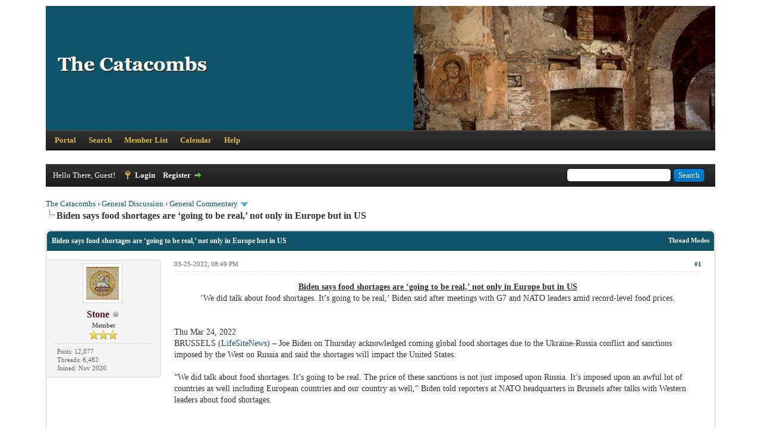

--- FILE ---
content_type: text/html; charset=UTF-8
request_url: https://thecatacombs.org/showthread.php?tid=3557
body_size: 10738
content:
<!DOCTYPE html PUBLIC "-//W3C//DTD XHTML 1.0 Transitional//EN" "http://www.w3.org/TR/xhtml1/DTD/xhtml1-transitional.dtd"><!-- start: showthread -->
<html xml:lang="en" lang="en" xmlns="http://www.w3.org/1999/xhtml">
<head>
<title>Biden says food shortages are ‘going to be real,’ not only in Europe but in US</title>
<link rel="icon" type="image/jpeg" href="https://thecatacombs.org/images/favicon.jpg" /><!-- start: headerinclude -->
<link rel="alternate" type="application/rss+xml" title="Latest Threads (RSS 2.0)" href="https://thecatacombs.org/syndication.php" />
<link rel="alternate" type="application/atom+xml" title="Latest Threads (Atom 1.0)" href="https://thecatacombs.org/syndication.php?type=atom1.0" />
<meta http-equiv="Content-Type" content="text/html; charset=UTF-8" />
<meta http-equiv="Content-Script-Type" content="text/javascript" />
<script type="text/javascript" src="https://thecatacombs.org/jscripts/jquery.js?ver=1823"></script>
<script type="text/javascript" src="https://thecatacombs.org/jscripts/jquery.plugins.min.js?ver=1821"></script>
<script type="text/javascript" src="https://thecatacombs.org/jscripts/general.js?ver=1821"></script>

<link type="text/css" rel="stylesheet" href="https://thecatacombs.org/cache/themes/theme2/global.css" />
<link type="text/css" rel="stylesheet" href="https://thecatacombs.org/cache/themes/theme1/star_ratings.css" />
<link type="text/css" rel="stylesheet" href="https://thecatacombs.org/cache/themes/theme2/showthread.css" />
<link type="text/css" rel="stylesheet" href="https://thecatacombs.org/cache/themes/theme2/css3.css" />

<script type="text/javascript">
<!--
	lang.unknown_error = "An unknown error has occurred.";

	lang.select2_match = "One result is available, press enter to select it.";
	lang.select2_matches = "{1} results are available, use up and down arrow keys to navigate.";
	lang.select2_nomatches = "No matches found";
	lang.select2_inputtooshort_single = "Please enter one or more character";
	lang.select2_inputtooshort_plural = "Please enter {1} or more characters";
	lang.select2_inputtoolong_single = "Please delete one character";
	lang.select2_inputtoolong_plural = "Please delete {1} characters";
	lang.select2_selectiontoobig_single = "You can only select one item";
	lang.select2_selectiontoobig_plural = "You can only select {1} items";
	lang.select2_loadmore = "Loading more results&hellip;";
	lang.select2_searching = "Searching&hellip;";

	var templates = {
		modal: '<div class=\"modal\">\
	<div style=\"overflow-y: auto; max-height: 400px;\">\
		<table border=\"0\" cellspacing=\"0\" cellpadding=\"5\" class=\"tborder\">\
			<tr>\
				<td class=\"thead\" colspan=\"2\"><strong>__message__</strong></td>\
			</tr>\
			<tr>\
				<td colspan=\"2\" class=\"trow1\">\
				<div style=\"text-align: center\" class=\"modal_buttons\">__buttons__</div></td>\
			</tr>\
		</table>\
	</div>\
</div>',
		modal_button: '<input type=\"submit\" class=\"button\" value=\"__title__\"/>&nbsp;'
	};

	var cookieDomain = ".thecatacombs.org";
	var cookiePath = "/";
	var cookiePrefix = "";
	var cookieSecureFlag = "0";
	var deleteevent_confirm = "Are you sure you want to delete this event?";
	var removeattach_confirm = "Are you sure you want to remove the selected attachment from this post?";
	var loading_text = 'Loading. <br />Please Wait&hellip;';
	var saving_changes = 'Saving changes&hellip;';
	var use_xmlhttprequest = "1";
	var my_post_key = "2add7657eef3c7fc88f2b477815145dd";
	var rootpath = "https://thecatacombs.org";
	var imagepath = "https://thecatacombs.org/images";
  	var yes_confirm = "Yes";
	var no_confirm = "No";
	var MyBBEditor = null;
	var spinner_image = "https://thecatacombs.org/images/spinner.gif";
	var spinner = "<img src='" + spinner_image +"' alt='' />";
	var modal_zindex = 9999;
// -->
</script>
<!-- end: headerinclude -->
<script type="text/javascript">
<!--
	var quickdelete_confirm = "Are you sure you want to delete this post?";
	var quickrestore_confirm = "Are you sure you want to restore this post?";
	var allowEditReason = "0";
	lang.save_changes = "Save Changes";
	lang.cancel_edit = "Cancel Edit";
	lang.quick_edit_update_error = "There was an error editing your reply:";
	lang.quick_reply_post_error = "There was an error posting your reply:";
	lang.quick_delete_error = "There was an error deleting your reply:";
	lang.quick_delete_success = "The post was deleted successfully.";
	lang.quick_delete_thread_success = "The thread was deleted successfully.";
	lang.quick_restore_error = "There was an error restoring your reply:";
	lang.quick_restore_success = "The post was restored successfully.";
	lang.editreason = "Edit Reason";
	lang.post_deleted_error = "You can not perform this action to a deleted post.";
	lang.softdelete_thread = "Soft Delete Thread";
	lang.restore_thread = "Restore Thread";
// -->
</script>
<!-- jeditable (jquery) -->
<script type="text/javascript" src="https://thecatacombs.org/jscripts/report.js?ver=1820"></script>
<script src="https://thecatacombs.org/jscripts/jeditable/jeditable.min.js"></script>
<script type="text/javascript" src="https://thecatacombs.org/jscripts/thread.js?ver=1822"></script>
</head>
<body>
	<!-- start: header -->
<div id="container">
		<a name="top" id="top"></a>
		<div id="header">
			<div id="logo">
				<div class="wrapper">
					<a href="https://thecatacombs.org/index.php"><img src="https://catacombs.nyc3.digitaloceanspaces.com/misc/Catacombs%20logo.png" alt="The Catacombs" title="The Catacombs" /></a>
					<ul class="menu top_links">
						<!-- start: header_menu_portal -->
<li><a href="https://thecatacombs.org/portal.php" class="portal">Portal</a></li>
<!-- end: header_menu_portal -->
						<!-- start: header_menu_search -->
<li><a href="https://thecatacombs.org/search.php" class="search">Search</a></li>
<!-- end: header_menu_search -->
						<!-- start: header_menu_memberlist -->
<li><a href="https://thecatacombs.org/memberlist.php" class="memberlist">Member List</a></li>
<!-- end: header_menu_memberlist -->
						<!-- start: header_menu_calendar -->
<li><a href="https://thecatacombs.org/calendar.php" class="calendar">Calendar</a></li>
<!-- end: header_menu_calendar -->
						<li><a href="https://thecatacombs.org/misc.php?action=help" class="help">Help</a></li>
					</ul>
				</div>
			</div>
			<div id="panel">
				<div class="upper">
					<div class="wrapper">
						<!-- start: header_quicksearch -->
						<form action="https://thecatacombs.org/search.php">
						<fieldset id="search">
							<input name="keywords" type="text" class="textbox" />
							<input value="Search" type="submit" class="button" />
							<input type="hidden" name="action" value="do_search" />
							<input type="hidden" name="postthread" value="1" />
						</fieldset>
						</form>
<!-- end: header_quicksearch -->
						<!-- start: header_welcomeblock_guest -->
						<!-- Continuation of div(class="upper") as opened in the header template -->
						<span class="welcome">Hello There, Guest! <a href="https://thecatacombs.org/member.php?action=login" onclick="$('#quick_login').modal({ fadeDuration: 250, keepelement: true, zIndex: (typeof modal_zindex !== 'undefined' ? modal_zindex : 9999) }); return false;" class="login">Login</a> <a href="https://thecatacombs.org/member.php?action=register" class="register">Register</a></span>
					</div>
				</div>
				<div class="modal" id="quick_login" style="display: none;">
					<form method="post" action="https://thecatacombs.org/member.php">
						<input name="action" type="hidden" value="do_login" />
						<input name="url" type="hidden" value="" />
						<input name="quick_login" type="hidden" value="1" />
						<input name="my_post_key" type="hidden" value="2add7657eef3c7fc88f2b477815145dd" />
						<table width="100%" cellspacing="0" cellpadding="5" border="0" class="tborder">
							<tr>
								<td class="thead" colspan="2"><strong>Login</strong></td>
							</tr>
							<!-- start: header_welcomeblock_guest_login_modal -->
<tr>
	<td class="trow1" width="25%"><strong>Username:</strong></td>
	<td class="trow1"><input name="quick_username" id="quick_login_username" type="text" value="" class="textbox initial_focus" /></td>
</tr>
<tr>
	<td class="trow2"><strong>Password:</strong></td>
	<td class="trow2">
		<input name="quick_password" id="quick_login_password" type="password" value="" class="textbox" /><br />
		<a href="https://thecatacombs.org/member.php?action=lostpw" class="lost_password">Lost Password?</a>
	</td>
</tr>
<tr>
	<td class="trow1">&nbsp;</td>
	<td class="trow1 remember_me">
		<input name="quick_remember" id="quick_login_remember" type="checkbox" value="yes" class="checkbox" checked="checked" />
		<label for="quick_login_remember">Remember me</label>
	</td>
</tr>
<tr>
	<td class="trow2" colspan="2">
		<div align="center"><input name="submit" type="submit" class="button" value="Login" /></div>
	</td>
</tr>
<!-- end: header_welcomeblock_guest_login_modal -->
						</table>
					</form>
				</div>
				<script type="text/javascript">
					$("#quick_login input[name='url']").val($(location).attr('href'));
				</script>
<!-- end: header_welcomeblock_guest -->
					<!-- </div> in header_welcomeblock_member and header_welcomeblock_guest -->
				<!-- </div> in header_welcomeblock_member and header_welcomeblock_guest -->
			</div>
		</div>
		<div id="content">
			<div class="wrapper">
				
				
				
				
				
				
				
				<!-- start: nav -->

<div class="navigation">
<!-- start: nav_bit -->
<a href="https://thecatacombs.org/index.php">The Catacombs</a><!-- start: nav_sep -->
&rsaquo;
<!-- end: nav_sep -->
<!-- end: nav_bit --><!-- start: nav_bit -->
<a href="forumdisplay.php?fid=12">General Discussion</a><!-- start: nav_sep -->
&rsaquo;
<!-- end: nav_sep -->
<!-- end: nav_bit --><!-- start: nav_bit -->
<a href="forumdisplay.php?fid=112&amp;page=16">General Commentary</a><!-- start: nav_dropdown -->
 <img src="https://thecatacombs.org/images/arrow_down.png" alt="v" title="" class="pagination_breadcrumb_link" id="breadcrumb_multipage" /><!-- start: multipage_breadcrumb -->
<div id="breadcrumb_multipage_popup" class="pagination pagination_breadcrumb" style="display: none;">
<!-- start: multipage_prevpage -->
<a href="forumdisplay.php?fid=112&amp;page=15" class="pagination_previous">&laquo; Previous</a>
<!-- end: multipage_prevpage --><!-- start: multipage_start -->
<a href="forumdisplay.php?fid=112" class="pagination_first">1</a>  &hellip;
<!-- end: multipage_start --><!-- start: multipage_page -->
<a href="forumdisplay.php?fid=112&amp;page=14" class="pagination_page">14</a>
<!-- end: multipage_page --><!-- start: multipage_page -->
<a href="forumdisplay.php?fid=112&amp;page=15" class="pagination_page">15</a>
<!-- end: multipage_page --><!-- start: multipage_page_link_current -->
 <a href="forumdisplay.php?fid=112&amp;page=16" class="pagination_current">16</a>
<!-- end: multipage_page_link_current --><!-- start: multipage_page -->
<a href="forumdisplay.php?fid=112&amp;page=17" class="pagination_page">17</a>
<!-- end: multipage_page --><!-- start: multipage_page -->
<a href="forumdisplay.php?fid=112&amp;page=18" class="pagination_page">18</a>
<!-- end: multipage_page --><!-- start: multipage_end -->
&hellip;  <a href="forumdisplay.php?fid=112&amp;page=22" class="pagination_last">22</a>
<!-- end: multipage_end --><!-- start: multipage_nextpage -->
<a href="forumdisplay.php?fid=112&amp;page=17" class="pagination_next">Next &raquo;</a>
<!-- end: multipage_nextpage -->
</div>
<script type="text/javascript">
// <!--
	if(use_xmlhttprequest == "1")
	{
		$("#breadcrumb_multipage").popupMenu();
	}
// -->
</script>
<!-- end: multipage_breadcrumb -->
<!-- end: nav_dropdown -->
<!-- end: nav_bit --><!-- start: nav_sep_active -->
<br /><img src="https://thecatacombs.org/images/nav_bit.png" alt="" />
<!-- end: nav_sep_active --><!-- start: nav_bit_active -->
<span class="active">Biden says food shortages are ‘going to be real,’ not only in Europe but in US</span>
<!-- end: nav_bit_active -->
</div>
<!-- end: nav -->
				<br />
<!-- end: header -->
	
	
	<div class="float_left">
		
	</div>
	<div class="float_right">
		
	</div>
	
	<table border="0" cellspacing="0" cellpadding="5" class="tborder tfixed clear">
		<tr>
			<td class="thead">
				<div class="float_right">
					<span class="smalltext"><strong><a href="javascript:void(0)" id="thread_modes">Thread Modes</a></strong></span>
				</div>
				<div>
					<strong>Biden says food shortages are ‘going to be real,’ not only in Europe but in US</strong>
				</div>
			</td>
		</tr>
<tr><td id="posts_container">
	<div id="posts">
		<!-- start: postbit_classic -->

<a name="pid6458" id="pid6458"></a>
<div class="post classic " style="" id="post_6458">
<div class="post_author scaleimages">
	<!-- start: postbit_avatar -->
<div class="author_avatar"><a href="member.php?action=profile&amp;uid=1"><img src="https://thecatacombs.org/uploads/avatars/avatar_1.jpg?dateline=1605595265" alt="" width="55" height="55" /></a></div>
<!-- end: postbit_avatar -->
	<div class="author_information">
			<strong><span class="largetext"><a href="https://thecatacombs.org/member.php?action=profile&amp;uid=1"><span style="color:#57101D;">Stone</span></a></span></strong> <!-- start: postbit_offline -->
<img src="https://thecatacombs.org/images/buddy_offline.png" title="Offline" alt="Offline" class="buddy_status" />
<!-- end: postbit_offline --><br />
			<span class="smalltext">
				Member<br />
				<img src="images/star.png" border="0" alt="*" /><img src="images/star.png" border="0" alt="*" /><img src="images/star.png" border="0" alt="*" /><br />
				
			</span>
	</div>
	<div class="author_statistics">
		<!-- start: postbit_author_user -->

	Posts: 12,077<br />
	Threads: 6,482<br />
	Joined: Nov 2020
	
<!-- end: postbit_author_user -->
	</div>
</div>
<div class="post_content">
	<div class="post_head">
		<!-- start: postbit_posturl -->
<div class="float_right" style="vertical-align: top">
<strong><a href="showthread.php?tid=3557&amp;pid=6458#pid6458" title="Biden says food shortages are ‘going to be real,’ not only in Europe but in US">#1</a></strong>

</div>
<!-- end: postbit_posturl -->
		
		<span class="post_date">03-25-2022, 08:49 PM <span class="post_edit" id="edited_by_6458"></span></span>
	
	</div>
	<div class="post_body scaleimages" id="pid_6458">
		<div style="text-align: center;" class="mycode_align"><span style="font-weight: bold;" class="mycode_b"><span style="text-decoration: underline;" class="mycode_u">Biden says food shortages are ‘going to be real,’ not only in Europe but in US</span></span></div>
<div style="text-align: center;" class="mycode_align">‘We did talk about food shortages. It’s going to be real,’ Biden said after meetings with G7 and NATO leaders amid record-level food prices.</div>
<br />
<br />
Thu Mar 24, 2022 <br />
BRUSSELS (<a href="https://www.lifesitenews.com/news/biden-says-food-shortages-are-going-to-be-real-will-affect-americans/" target="_blank" rel="noopener" class="mycode_url">LifeSiteNews</a>) – Joe Biden on Thursday acknowledged coming global food shortages due to the Ukraine-Russia conflict and sanctions imposed by the West on Russia and said the shortages will impact the United States.<br />
<br />
“We did talk about food shortages. It’s going to be real. The price of these sanctions is not just imposed upon Russia. It’s imposed upon an awful lot of countries as well including European countries and our country as well,” Biden told reporters at NATO headquarters in Brussels after talks with Western leaders about food shortages.<br />
<br />
<div style="text-align: center;" class="mycode_align"><iframe width="560" height="315" src="//www.youtube.com/embed/iBxpwOmAQcw" frameborder="0" allowfullscreen></iframe></div>
“Because Russia and Ukraine have been the breadbasket of Europe in terms of wheat, for example, just to give one example, but we had a long discussion in the G-7 with both the United States, which is … the third-largest producer of wheat in the world, as well as Canada, which is also a major, major producer,” he said.<br />
<br />
The U.S. and Canada have discussed how the two countries can “increase and disseminate more rapidly foods,” Biden said, and “talked about urging all the European countries and everyone else to end trade restrictions on sending … limitations on sending food abroad.”<br />
<br />
“And so, we are in the process of working out with our European friends what it would … take to help alleviate the concerns relative to food shortages.”<br />
<br />
Ukraine and Russia together produce around one-third of global wheat exports and significant amounts of fertilizer and fuel, in addition to corn, rye, and other food products. Russia is the world’s largest manufacturer of fertilizer.<br />
<br />
Sanctions imposed on Russian exports by the Biden administration and U.S. allies have sent fertilizer prices skyrocketing, according to the <a href="https://www.washingtonexaminer.com/news/white-house/biden-and-g-7-exploring-ways-to-avert-global-food-shortages-sparked-by-russia" target="_blank" rel="noopener" class="mycode_url">Washington Examiner</a>, raising fears about food shortages across Europe. Russia <a href="https://www.reuters.com/business/russia-may-suspend-grain-exports-until-june-30-interfax-2022-03-14/" target="_blank" rel="noopener" class="mycode_url">temporarily suspended</a> grain and most sugar trade with several former Soviet countries earlier this month.<br />
<br />
And in Ukraine, farmers have said that a lack of energy, fertilizer, and other materials could result in the country’s winter wheat yields dropping by 15 percent or more, <a href="https://www.reuters.com/world/ukraines-farmers-stalled-fueling-fears-global-food-shortages-2022-03-11/" target="_blank" rel="noopener" class="mycode_url">Reuters reported</a>. Wheat prices have shot up 50 percent since February, and fertilizer costs have spiked by nearly one-third since the beginning of the year, surpassing record peaks during the 2008 food and energy crisis.<br />
<br />
Food prices in the U.S. have already exploded in recent months under the Biden regime, <a href="https://www.lifesitenews.com/news/bidens-multi-trillion-dollar-spending-plan-will-devastate-religious-liberty-and-the-u-s-economy/" target="_blank" rel="noopener" class="mycode_url">in large part due to unprecedented federal spending</a>. The Ukraine conflict and sanctions will only make price hikes worse, the New York Post reports:<br />
<br />
<blockquote class="mycode_quote"><cite>Quote:</cite>The <a href="https://www.profarmer.com/news/policy-update/us-china-hold-first-high-level-person-talks-russian-invasion-ukraine#:~:text=The%20Green%20Markets%20North%20American,Brazil%20rocketed%20a%20record%2034%25.&amp;text=Russia%2FUkraine%20situation%3A%20cyberattacks." target="_blank" rel="noopener" class="mycode_url">Green Markets North American Fertilizer Index</a>, already high, jumped 16% last Friday. Urea, a major fertilizer ingredient, went up 22%. Potash, another major ingredient (Russia is the top producer), increased 34% in Brazil, the world’s leading fertilizer importer. The price for standard “starter fertilizer” 10-34-0 is up 49% from a year ago and likely to go much higher.<br />
<br />
<a href="https://news.yahoo.com/fertilizer-prices-surge-signal-worsening-203315347.html" target="_blank" rel="noopener" class="mycode_url">Bloomberg analyst Alexis Maxwell calls it</a> “a slow-moving disaster.”<br />
<br />
The issue is that farmland without fertilizer is vastly less productive. Without fertilizer, corn and wheat yields in the United States would decline by more than 40%. But as prices promise to go much higher, farmers will either have to skimp on fertilizer or raise prices of their own products a lot.<br />
<br />
Then, too, there are skyrocketing prices for gasoline and diesel, which are essential for today’s mechanized farming and for getting food to consumers. Add these increases in cost and decreases in production to the shortages likely to come from the Ukraine invasion, and we’re looking at really <a href="https://nypost.com/2022/03/15/ukraine-war-will-increase-food-costs-globally-officials-warn/" target="_blank" rel="noopener" class="mycode_url">dramatic increases in food prices</a>.</blockquote>
<br />
White House Press Secretary Jen Psaki commented last week on the possibility of food shortages, stating at the time that they were not expected to affect Americans.<br />
<br />
“While we’re not expecting a food shortage here at home, we do anticipate that higher energy, fertilizer, wheat, and corn prices could impact the price of growing and purchasing critical fuel supply, food supplies for countries around the world,” she said. “Ukraine is a big exporter of fertilizer. So as it relates to even that need in the United States and other parts of the world, that’s something that we’re continuing to closely assess as well.”<br />
<br />
The United Nations’ food agency <a href="https://www.reuters.com/world/ukraines-farmers-stalled-fueling-fears-global-food-shortages-2022-03-11/" target="_blank" rel="noopener" class="mycode_url">said</a> this month that international food and feed prices could rise by 20 percent amid the war in Ukraine. Global food prices hit historic highs last month, according to the agency.
	</div>
	
	<!-- start: postbit_signature -->
<div class="signature scaleimages">
<span style="font-family: Georgia;" class="mycode_font">"So let us be confident, let us not be unprepared, let us not be outflanked, let us be wise, vigilant, </span><span style="font-family: Georgia;" class="mycode_font">fighting against those who are trying to tear the faith out of our souls and morality out of our hearts, </span><span style="font-family: Georgia;" class="mycode_font">so that we may remain Catholics, remain united to the Blessed Virgin Mary, </span><span style="font-family: Georgia;" class="mycode_font">remain united to the Roman Catholic Church, remain faithful children of the Church."- Abp. Lefebvre </span>
</div>
<!-- end: postbit_signature -->
	<div class="post_meta" id="post_meta_6458">
		
		<div class="float_right">
			
		</div>
	</div>
	
</div>
<div class="post_controls">
	<div class="postbit_buttons author_buttons float_left">
		<!-- start: postbit_find -->
<a href="search.php?action=finduser&amp;uid=1" title="Find all posts by this user" class="postbit_find"><span>Find</span></a>
<!-- end: postbit_find -->
	</div>
	<div class="postbit_buttons post_management_buttons float_right">
		<!-- start: postbit_quote -->
<a href="newreply.php?tid=3557&amp;replyto=6458" title="Quote this message in a reply" class="postbit_quote postbit_mirage"><span>Reply</span></a>
<!-- end: postbit_quote -->
	</div>
</div>
</div>
<!-- end: postbit_classic -->
	</div>
</td></tr>
		<tr>
			<td class="tfoot">
				<!-- start: showthread_search -->
	<div class="float_right">
		<form action="search.php" method="post">
			<input type="hidden" name="action" value="thread" />
			<input type="hidden" name="tid" value="3557" />
			<input type="text" name="keywords" value="Enter Keywords" onfocus="if(this.value == 'Enter Keywords') { this.value = ''; }" onblur="if(this.value=='') { this.value='Enter Keywords'; }" class="textbox" size="25" />
			<input type="submit" class="button" value="Search Thread" />
		</form>
	</div>
<!-- end: showthread_search -->
				<div>
					<strong>&laquo; <a href="showthread.php?tid=3557&amp;action=nextoldest">Next Oldest</a> | <a href="showthread.php?tid=3557&amp;action=nextnewest">Next Newest</a> &raquo;</strong>
				</div>
			</td>
		</tr>
	</table>
	<div class="float_left">
		
	</div>
	<div style="padding-top: 4px;" class="float_right">
		
	</div>
	<br class="clear" />
	
	
	
	<br />
	<div class="float_left">
		<ul class="thread_tools">
			<!-- start: showthread_printthread -->
<li class="printable"><a href="printthread.php?tid=3557">View a Printable Version</a></li>
<!-- end: showthread_printthread -->
			
			
			
		</ul>
	</div>

	<div class="float_right" style="text-align: right;">
		
		<!-- start: forumjump_advanced -->
<form action="forumdisplay.php" method="get">
<span class="smalltext"><strong>Forum Jump:</strong></span>
<select name="fid" class="forumjump">
<option value="-4">Private Messages</option>
<option value="-3">User Control Panel</option>
<option value="-5">Who's Online</option>
<option value="-2">Search</option>
<option value="-1">Forum Home</option>
<!-- start: forumjump_bit -->
<option value="7" > Important Threads</option>
<!-- end: forumjump_bit --><!-- start: forumjump_bit -->
<option value="14" >-- Welcome</option>
<!-- end: forumjump_bit --><!-- start: forumjump_bit -->
<option value="15" >-- Contact Information for Fr. Hewko</option>
<!-- end: forumjump_bit --><!-- start: forumjump_bit -->
<option value="16" >-- Archbishop Lefebvre [by topic]</option>
<!-- end: forumjump_bit --><!-- start: forumjump_bit -->
<option value="8" > Catholic Resistance</option>
<!-- end: forumjump_bit --><!-- start: forumjump_bit -->
<option value="17" >-- Archbishop Marcel Lefebvre</option>
<!-- end: forumjump_bit --><!-- start: forumjump_bit -->
<option value="57" >---- Sermons and Conferences</option>
<!-- end: forumjump_bit --><!-- start: forumjump_bit -->
<option value="58" >---- Letters to Friends and Benefactors 1975 - 1983</option>
<!-- end: forumjump_bit --><!-- start: forumjump_bit -->
<option value="18" >-- The New-Conciliar SSPX</option>
<!-- end: forumjump_bit --><!-- start: forumjump_bit -->
<option value="19" >-- True vs. False Resistance</option>
<!-- end: forumjump_bit --><!-- start: forumjump_bit -->
<option value="20" >---- Introduction to the Resistance</option>
<!-- end: forumjump_bit --><!-- start: forumjump_bit -->
<option value="21" >---- OLMC post 2019</option>
<!-- end: forumjump_bit --><!-- start: forumjump_bit -->
<option value="114" >------ &quot;Bishop&quot; Joseph Pfeiffer</option>
<!-- end: forumjump_bit --><!-- start: forumjump_bit -->
<option value="22" >---- Archbishop Viganò</option>
<!-- end: forumjump_bit --><!-- start: forumjump_bit -->
<option value="9" > Post Vatican II</option>
<!-- end: forumjump_bit --><!-- start: forumjump_bit -->
<option value="23" >-- Vatican II and the Fruits of Modernism</option>
<!-- end: forumjump_bit --><!-- start: forumjump_bit -->
<option value="115" >---- In Defense of Tradition</option>
<!-- end: forumjump_bit --><!-- start: forumjump_bit -->
<option value="136" >---- New Rite Sacraments</option>
<!-- end: forumjump_bit --><!-- start: forumjump_bit -->
<option value="24" >---- The Architects of Vatican II</option>
<!-- end: forumjump_bit --><!-- start: forumjump_bit -->
<option value="113" >---- Pope Francis</option>
<!-- end: forumjump_bit --><!-- start: forumjump_bit -->
<option value="295" >---- Pope Leo XIV</option>
<!-- end: forumjump_bit --><!-- start: forumjump_bit -->
<option value="26" >-- Sedevacantism</option>
<!-- end: forumjump_bit --><!-- start: forumjump_bit -->
<option value="25" >-- Q&amp;A: Catholic Answers to a Catholic Crisis</option>
<!-- end: forumjump_bit --><!-- start: forumjump_bit -->
<option value="10" > Repository</option>
<!-- end: forumjump_bit --><!-- start: forumjump_bit -->
<option value="59" >-- Church Doctrine &amp; Teaching</option>
<!-- end: forumjump_bit --><!-- start: forumjump_bit -->
<option value="65" >---- Our Lady</option>
<!-- end: forumjump_bit --><!-- start: forumjump_bit -->
<option value="63" >---- Fathers of the Church</option>
<!-- end: forumjump_bit --><!-- start: forumjump_bit -->
<option value="64" >---- Doctors of the Church</option>
<!-- end: forumjump_bit --><!-- start: forumjump_bit -->
<option value="62" >---- Encyclicals</option>
<!-- end: forumjump_bit --><!-- start: forumjump_bit -->
<option value="134" >------ Papal Documents and Bulls</option>
<!-- end: forumjump_bit --><!-- start: forumjump_bit -->
<option value="72" >-- The Liturgical Year</option>
<!-- end: forumjump_bit --><!-- start: forumjump_bit -->
<option value="73" >---- Advent</option>
<!-- end: forumjump_bit --><!-- start: forumjump_bit -->
<option value="74" >---- Christmas</option>
<!-- end: forumjump_bit --><!-- start: forumjump_bit -->
<option value="75" >---- Lent</option>
<!-- end: forumjump_bit --><!-- start: forumjump_bit -->
<option value="125" >------ Lenten Devotions </option>
<!-- end: forumjump_bit --><!-- start: forumjump_bit -->
<option value="76" >---- Easter</option>
<!-- end: forumjump_bit --><!-- start: forumjump_bit -->
<option value="77" >---- Pentecost</option>
<!-- end: forumjump_bit --><!-- start: forumjump_bit -->
<option value="70" >-- The Saints</option>
<!-- end: forumjump_bit --><!-- start: forumjump_bit -->
<option value="71" >---- Saint of the Day</option>
<!-- end: forumjump_bit --><!-- start: forumjump_bit -->
<option value="101" >------ January</option>
<!-- end: forumjump_bit --><!-- start: forumjump_bit -->
<option value="102" >------ February</option>
<!-- end: forumjump_bit --><!-- start: forumjump_bit -->
<option value="103" >------ March</option>
<!-- end: forumjump_bit --><!-- start: forumjump_bit -->
<option value="104" >------ April</option>
<!-- end: forumjump_bit --><!-- start: forumjump_bit -->
<option value="105" >------ May</option>
<!-- end: forumjump_bit --><!-- start: forumjump_bit -->
<option value="106" >------ June</option>
<!-- end: forumjump_bit --><!-- start: forumjump_bit -->
<option value="107" >------ July</option>
<!-- end: forumjump_bit --><!-- start: forumjump_bit -->
<option value="108" >------ August</option>
<!-- end: forumjump_bit --><!-- start: forumjump_bit -->
<option value="109" >------ September </option>
<!-- end: forumjump_bit --><!-- start: forumjump_bit -->
<option value="110" >------ October</option>
<!-- end: forumjump_bit --><!-- start: forumjump_bit -->
<option value="92" >------ November</option>
<!-- end: forumjump_bit --><!-- start: forumjump_bit -->
<option value="100" >------ December</option>
<!-- end: forumjump_bit --><!-- start: forumjump_bit -->
<option value="118" >---- Sermons by the Saints</option>
<!-- end: forumjump_bit --><!-- start: forumjump_bit -->
<option value="67" >-- Prayers and Devotionals</option>
<!-- end: forumjump_bit --><!-- start: forumjump_bit -->
<option value="117" >---- In Honor of Our Lord</option>
<!-- end: forumjump_bit --><!-- start: forumjump_bit -->
<option value="93" >---- In Honor of Our Lady</option>
<!-- end: forumjump_bit --><!-- start: forumjump_bit -->
<option value="94" >------ Marian Litanies</option>
<!-- end: forumjump_bit --><!-- start: forumjump_bit -->
<option value="95" >------ Marian Novenas</option>
<!-- end: forumjump_bit --><!-- start: forumjump_bit -->
<option value="68" >---- Litanies</option>
<!-- end: forumjump_bit --><!-- start: forumjump_bit -->
<option value="69" >---- Novenas</option>
<!-- end: forumjump_bit --><!-- start: forumjump_bit -->
<option value="84" >---- For the Souls in Purgatory</option>
<!-- end: forumjump_bit --><!-- start: forumjump_bit -->
<option value="66" >-- Catholic Hymns</option>
<!-- end: forumjump_bit --><!-- start: forumjump_bit -->
<option value="85" >---- Advent</option>
<!-- end: forumjump_bit --><!-- start: forumjump_bit -->
<option value="86" >---- Christmas</option>
<!-- end: forumjump_bit --><!-- start: forumjump_bit -->
<option value="87" >---- Lent</option>
<!-- end: forumjump_bit --><!-- start: forumjump_bit -->
<option value="88" >---- Easter</option>
<!-- end: forumjump_bit --><!-- start: forumjump_bit -->
<option value="89" >---- Pentecost</option>
<!-- end: forumjump_bit --><!-- start: forumjump_bit -->
<option value="90" >---- Marian Hymns</option>
<!-- end: forumjump_bit --><!-- start: forumjump_bit -->
<option value="83" >-- Catholic Prophecy</option>
<!-- end: forumjump_bit --><!-- start: forumjump_bit -->
<option value="60" >-- Resources Online</option>
<!-- end: forumjump_bit --><!-- start: forumjump_bit -->
<option value="61" >---- Articles by Catholic authors</option>
<!-- end: forumjump_bit --><!-- start: forumjump_bit -->
<option value="96" >---- Uncompromising Fighters for the Faith</option>
<!-- end: forumjump_bit --><!-- start: forumjump_bit -->
<option value="82" >-- When there is No Priest</option>
<!-- end: forumjump_bit --><!-- start: forumjump_bit -->
<option value="11" > Priestly Sermons, Conferences, and Talks</option>
<!-- end: forumjump_bit --><!-- start: forumjump_bit -->
<option value="28" >-- Rev. Father David Hewko</option>
<!-- end: forumjump_bit --><!-- start: forumjump_bit -->
<option value="45" >---- Fr. Hewko's Sermons, Catechisms, &amp; Conferences</option>
<!-- end: forumjump_bit --><!-- start: forumjump_bit -->
<option value="52" >------ Sermons by Date</option>
<!-- end: forumjump_bit --><!-- start: forumjump_bit -->
<option value="322" >-------- February 2026</option>
<!-- end: forumjump_bit --><!-- start: forumjump_bit -->
<option value="318" >-------- January 2026</option>
<!-- end: forumjump_bit --><!-- start: forumjump_bit -->
<option value="315" >-------- December 2025</option>
<!-- end: forumjump_bit --><!-- start: forumjump_bit -->
<option value="314" >-------- November 2025</option>
<!-- end: forumjump_bit --><!-- start: forumjump_bit -->
<option value="309" >-------- October 2025</option>
<!-- end: forumjump_bit --><!-- start: forumjump_bit -->
<option value="306" >-------- September 2025</option>
<!-- end: forumjump_bit --><!-- start: forumjump_bit -->
<option value="302" >-------- August 2025</option>
<!-- end: forumjump_bit --><!-- start: forumjump_bit -->
<option value="299" >-------- July 2025</option>
<!-- end: forumjump_bit --><!-- start: forumjump_bit -->
<option value="297" >-------- June 2025</option>
<!-- end: forumjump_bit --><!-- start: forumjump_bit -->
<option value="293" >-------- May 2025</option>
<!-- end: forumjump_bit --><!-- start: forumjump_bit -->
<option value="282" >-------- February 2025</option>
<!-- end: forumjump_bit --><!-- start: forumjump_bit -->
<option value="278" >-------- January 2025</option>
<!-- end: forumjump_bit --><!-- start: forumjump_bit -->
<option value="111" >-------- Subrosa</option>
<!-- end: forumjump_bit --><!-- start: forumjump_bit -->
<option value="50" >------ Catechisms</option>
<!-- end: forumjump_bit --><!-- start: forumjump_bit -->
<option value="51" >------ Conferences</option>
<!-- end: forumjump_bit --><!-- start: forumjump_bit -->
<option value="47" >---- Fr. Hewko's Newsletters</option>
<!-- end: forumjump_bit --><!-- start: forumjump_bit -->
<option value="49" >------ Sorrowful Heart of Mary</option>
<!-- end: forumjump_bit --><!-- start: forumjump_bit -->
<option value="48" >------ Mary, the Cause of Our Joy!</option>
<!-- end: forumjump_bit --><!-- start: forumjump_bit -->
<option value="29" >-- Rev. Father Hugo Ruiz Vallejo</option>
<!-- end: forumjump_bit --><!-- start: forumjump_bit -->
<option value="53" >---- Fr. Ruiz's Sermons, Catechisms, &amp; Conferences</option>
<!-- end: forumjump_bit --><!-- start: forumjump_bit -->
<option value="323" >------ Fr. Ruiz's Sermons February 2026</option>
<!-- end: forumjump_bit --><!-- start: forumjump_bit -->
<option value="319" >------ Fr. Ruiz's Sermons January 2026</option>
<!-- end: forumjump_bit --><!-- start: forumjump_bit -->
<option value="317" >------ Fr. Ruiz's Sermons December 2025</option>
<!-- end: forumjump_bit --><!-- start: forumjump_bit -->
<option value="316" >------ Fr. Ruiz's Sermons November 2025</option>
<!-- end: forumjump_bit --><!-- start: forumjump_bit -->
<option value="310" >------ Fr. Ruiz's Sermons October 2025</option>
<!-- end: forumjump_bit --><!-- start: forumjump_bit -->
<option value="307" >------ Fr. Ruiz's Sermons September 2025</option>
<!-- end: forumjump_bit --><!-- start: forumjump_bit -->
<option value="304" >------ Fr. Ruiz's Sermons August 2025</option>
<!-- end: forumjump_bit --><!-- start: forumjump_bit -->
<option value="300" >------ Fr. Ruiz's Sermons July 2025</option>
<!-- end: forumjump_bit --><!-- start: forumjump_bit -->
<option value="288" >------ Fr. Ruiz's Sermons March 2025</option>
<!-- end: forumjump_bit --><!-- start: forumjump_bit -->
<option value="298" >------ Fr. Ruiz's Sermons June 2025</option>
<!-- end: forumjump_bit --><!-- start: forumjump_bit -->
<option value="294" >------ Fr. Ruiz's Sermons May 2025</option>
<!-- end: forumjump_bit --><!-- start: forumjump_bit -->
<option value="283" >------ Fr. Ruiz's Sermons February 2025</option>
<!-- end: forumjump_bit --><!-- start: forumjump_bit -->
<option value="280" >------ Fr. Ruiz's Sermons January 2025</option>
<!-- end: forumjump_bit --><!-- start: forumjump_bit -->
<option value="220" >------ Fr. Ruiz's Sermons - May 2023</option>
<!-- end: forumjump_bit --><!-- start: forumjump_bit -->
<option value="54" >------ Catechisms</option>
<!-- end: forumjump_bit --><!-- start: forumjump_bit -->
<option value="30" >-- Add'nl Clergy</option>
<!-- end: forumjump_bit --><!-- start: forumjump_bit -->
<option value="31" >---- Cardinal Pie</option>
<!-- end: forumjump_bit --><!-- start: forumjump_bit -->
<option value="222" >---- Bp. Salvador L. Lazo </option>
<!-- end: forumjump_bit --><!-- start: forumjump_bit -->
<option value="32" >---- Fr. Roger Calmel</option>
<!-- end: forumjump_bit --><!-- start: forumjump_bit -->
<option value="33" >---- Fr. Gommar de Pauw</option>
<!-- end: forumjump_bit --><!-- start: forumjump_bit -->
<option value="6" > Holy Mass Schedule</option>
<!-- end: forumjump_bit --><!-- start: forumjump_bit -->
<option value="34" >-- Holy Mass Schedule</option>
<!-- end: forumjump_bit --><!-- start: forumjump_bit -->
<option value="321" >---- February 2026</option>
<!-- end: forumjump_bit --><!-- start: forumjump_bit -->
<option value="320" >---- January 2026</option>
<!-- end: forumjump_bit --><!-- start: forumjump_bit -->
<option value="313" >---- December 2025</option>
<!-- end: forumjump_bit --><!-- start: forumjump_bit -->
<option value="312" >---- November 2025</option>
<!-- end: forumjump_bit --><!-- start: forumjump_bit -->
<option value="311" >---- October 2025</option>
<!-- end: forumjump_bit --><!-- start: forumjump_bit -->
<option value="305" >---- September 2025</option>
<!-- end: forumjump_bit --><!-- start: forumjump_bit -->
<option value="303" >---- August 2025</option>
<!-- end: forumjump_bit --><!-- start: forumjump_bit -->
<option value="301" >---- July 2025</option>
<!-- end: forumjump_bit --><!-- start: forumjump_bit -->
<option value="296" >---- June 2025</option>
<!-- end: forumjump_bit --><!-- start: forumjump_bit -->
<option value="289" >---- April 2025</option>
<!-- end: forumjump_bit --><!-- start: forumjump_bit -->
<option value="290" >---- May 2025</option>
<!-- end: forumjump_bit --><!-- start: forumjump_bit -->
<option value="287" >---- March 2025</option>
<!-- end: forumjump_bit --><!-- start: forumjump_bit -->
<option value="274" >---- October 2024</option>
<!-- end: forumjump_bit --><!-- start: forumjump_bit -->
<option value="276" >---- December 2024</option>
<!-- end: forumjump_bit --><!-- start: forumjump_bit -->
<option value="284" >---- February 2025</option>
<!-- end: forumjump_bit --><!-- start: forumjump_bit -->
<option value="254" >---- May 2024</option>
<!-- end: forumjump_bit --><!-- start: forumjump_bit -->
<option value="258" >---- June 2024</option>
<!-- end: forumjump_bit --><!-- start: forumjump_bit -->
<option value="267" >---- September 2024</option>
<!-- end: forumjump_bit --><!-- start: forumjump_bit -->
<option value="281" >---- January 2025</option>
<!-- end: forumjump_bit --><!-- start: forumjump_bit -->
<option value="244" >---- January 2024</option>
<!-- end: forumjump_bit --><!-- start: forumjump_bit -->
<option value="248" >---- March 2024</option>
<!-- end: forumjump_bit --><!-- start: forumjump_bit -->
<option value="275" >---- November 2024</option>
<!-- end: forumjump_bit --><!-- start: forumjump_bit -->
<option value="35" >-- Event Schedule</option>
<!-- end: forumjump_bit --><!-- start: forumjump_bit -->
<option value="12" > General Discussion</option>
<!-- end: forumjump_bit --><!-- start: forumjump_bit -->
<option value="37" >-- The Catacombs: News</option>
<!-- end: forumjump_bit --><!-- start: forumjump_bit -->
<option value="112" selected="selected">-- General Commentary</option>
<!-- end: forumjump_bit --><!-- start: forumjump_bit -->
<option value="38" >-- Appeals for Prayer</option>
<!-- end: forumjump_bit --><!-- start: forumjump_bit -->
<option value="43" >-- Socialism &amp; Communism</option>
<!-- end: forumjump_bit --><!-- start: forumjump_bit -->
<option value="79" >---- Great Reset </option>
<!-- end: forumjump_bit --><!-- start: forumjump_bit -->
<option value="40" >-- Against the Children</option>
<!-- end: forumjump_bit --><!-- start: forumjump_bit -->
<option value="41" >---- Abortion</option>
<!-- end: forumjump_bit --><!-- start: forumjump_bit -->
<option value="42" >-- Global News</option>
<!-- end: forumjump_bit --><!-- start: forumjump_bit -->
<option value="44" >-- Anti-Catholic Violence</option>
<!-- end: forumjump_bit --><!-- start: forumjump_bit -->
<option value="78" >-- Health</option>
<!-- end: forumjump_bit --><!-- start: forumjump_bit -->
<option value="81" >---- Pandemic 2020 [Spiritual]</option>
<!-- end: forumjump_bit --><!-- start: forumjump_bit -->
<option value="80" >---- Pandemic 2020 [Secular]</option>
<!-- end: forumjump_bit --><!-- start: forumjump_bit -->
<option value="116" >------ COVID Vaccines</option>
<!-- end: forumjump_bit --><!-- start: forumjump_bit -->
<option value="143" >------ COVID Passports</option>
<!-- end: forumjump_bit --><!-- start: forumjump_bit -->
<option value="121" >-- Subrosa</option>
<!-- end: forumjump_bit --><!-- start: forumjump_bit -->
<option value="13" > Publications</option>
<!-- end: forumjump_bit --><!-- start: forumjump_bit -->
<option value="36" >-- The Recusant</option>
<!-- end: forumjump_bit --><!-- start: forumjump_bit -->
<option value="210" >-- LFSPN</option>
<!-- end: forumjump_bit --><!-- start: forumjump_bit -->
<option value="285" >-- The Catholic Trumpet</option>
<!-- end: forumjump_bit --><!-- start: forumjump_bit -->
<option value="308" >-- Bulletin of the Oratory of the Sorrowful Heart of Mary</option>
<!-- end: forumjump_bit -->
</select>
<!-- start: gobutton -->
<input type="submit" class="button" value="Go" />
<!-- end: gobutton -->
</form>
<script type="text/javascript">
$(".forumjump").on('change', function() {
	var option = $(this).val();

	if(option < 0)
	{
		window.location = 'forumdisplay.php?fid='+option;
	}
	else
	{
		window.location = 'forumdisplay.php?fid='+option;
	}
});
</script>
<!-- end: forumjump_advanced -->
	</div>
	<br class="clear" />
	<!-- start: showthread_usersbrowsing -->
<br />
<span class="smalltext">Users browsing this thread: 1 Guest(s)</span>
<br />
<!-- end: showthread_usersbrowsing -->
	<!-- start: footer -->

	</div>
</div>
<div id="footer">
	<div class="upper">
		<div class="wrapper">
			
			
			<ul class="menu bottom_links">
				<!-- start: footer_showteamlink -->
<li><a href="showteam.php">Forum Team</a></li>
<!-- end: footer_showteamlink -->
				
				<li><a href="https://thecatacombs.org/">The Catacombs </a></li>
				<li><a href="#top">Return to Top</a></li>
				<li><a href="https://thecatacombs.org/archive/index.php?thread-3557.html">Lite (Archive) Mode</a></li>
				<li><a href="https://thecatacombs.org/misc.php?action=markread">Mark all forums read</a></li>
				<li><a href="https://thecatacombs.org/misc.php?action=syndication">RSS Syndication</a></li>
			</ul>
		</div>
	</div>
	<div class="lower">
		<div class="wrapper">
			<span id="current_time"><strong>Current time:</strong> 01-26-2026, 07:47 AM</span>
			<span id="copyright">
				<!-- MyBB is free software developed and maintained by a volunteer community.
					It would be much appreciated by the MyBB Group if you left the full copyright and "powered by" notice intact,
					to show your support for MyBB.  If you choose to remove or modify the copyright below,
					you may be refused support on the MyBB Community Forums.

					This is free software, support us and we'll support you. -->
				Powered By <a href="https://mybb.com" target="_blank" rel="noopener">MyBB</a>, &copy; 2002-2026 <a href="https://mybb.com" target="_blank" rel="noopener">MyBB Group</a>.
				<!-- End powered by -->
			</span>
		</div>
	</div>
</div>
<!-- The following piece of code allows MyBB to run scheduled tasks. DO NOT REMOVE --><!-- End task image code -->

</div>
<!-- end: footer -->
	<div id="thread_modes_popup" class="popup_menu" style="display: none;"><div class="popup_item_container"><a href="showthread.php?mode=linear&amp;tid=3557&amp;pid=6458#pid6458" class="popup_item">Linear Mode</a></div><div class="popup_item_container"><a href="showthread.php?mode=threaded&amp;tid=3557&amp;pid=6458#pid6458" class="popup_item">Threaded Mode</a></div></div>
	<script type="text/javascript">
	// <!--
		if(use_xmlhttprequest == "1")
		{
			$("#thread_modes").popupMenu();
		}
	// -->
	</script>
	<script type="text/javascript">
		var thread_deleted = "";
		if(thread_deleted == "1")
		{
			$("#quick_reply_form, .new_reply_button, .thread_tools, .inline_rating").hide();
			$("#moderator_options_selector option.option_mirage").attr("disabled","disabled");
		}
	</script>
</body>
</html>
<!-- end: showthread -->